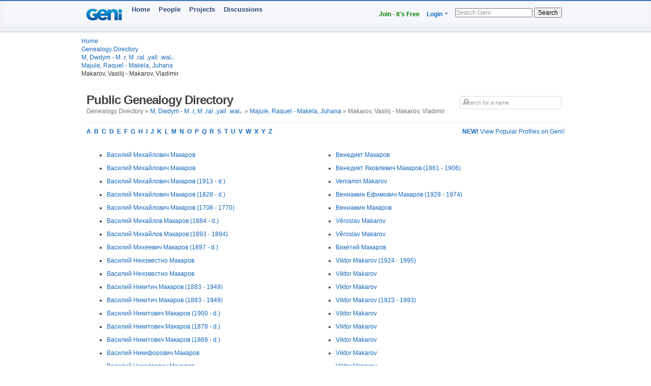

--- FILE ---
content_type: text/html; charset=utf-8
request_url: https://www.geni.com/directory/people/m4435.html
body_size: 7367
content:
<html>
  <head>
    <title>Makarov, Vasilij - Makarov, Vladimir - Public Genealogy Directory - Geni</title>
    <meta HTTP-EQUIV='Content-Type' CONTENT='text/html; charset=UTF-8'>
    <meta name='description' content='Browse genealogical profiles listed alphabetically by last name in the bracket: Makarov, Vasilij - Makarov, Vladimir'>
    <meta name='robots' content='noarchive,noindex,follow'>

    <script draggable="false" nonce="1acfdc78d5ec1ed73566a65aead9fa89" src="https://www.geni.com/assets/geni-loader-616b0309886bcbc7bc95ca3b1431b67a.js" type="text/javascript"></script>    <script >GeniLoader.loadJS('https://s3.amazonaws.com/assets.geni.com/jquery-3.7.1/jquery-3.7.1.min.js', {"as":"jquery","init":"initjQueryNoConflict","nonce":"1acfdc78d5ec1ed73566a65aead9fa89"});</script>
    <script >GeniLoader.loadJS('https://s3.amazonaws.com/assets.geni.com/jquery-3.7.1/jquery-ui-1.13.2.min.js', {"as":"jquery-ui","nonce":"1acfdc78d5ec1ed73566a65aead9fa89"});</script>

    <script>
      initjQueryNoConflict = function() {
        window.$j = jQuery.noConflict();
        Geni = G = {};
      }
    </script>

    <script >GeniLoader.loadJS('https://www.geni.com/assets/jquery-prototype-adapter-26539ee22cd9895605071d98479d7fdf.js', {"requires":["jquery"],"as":"jquery-prototype-adapter","nonce":"1acfdc78d5ec1ed73566a65aead9fa89"});</script>
    <script >GeniLoader.loadJS('https://www.geni.com/assets/libs-e24f67e6c8992c1b0c2ee2f82acdc744.js', {"requires":["jquery","jquery-ui","jquery-prototype-adapter"],"as":"libs","nonce":"1acfdc78d5ec1ed73566a65aead9fa89"});</script>
    <script >GeniLoader.loadJS('https://www.geni.com/assets/application-d50ac9a0f167ee4221a3b09c56bb9be9.js', {"requires":["libs"],"as":"application","nonce":"1acfdc78d5ec1ed73566a65aead9fa89"});</script>

    <link rel="stylesheet" href="https://www.geni.com/assets/new-layout-4a019c934fbf0816da2439eb61bece19.css">    <link rel="stylesheet" href="https://www.geni.com/assets/header-7f92bb573aeeba01306e05a9a84c5fe7.css">
    <link href="/favicon.ico" rel="icon" type="image/x-icon"/>
    <link href="/favicon.ico" rel="shortcut icon" type="image/x-icon"/>
  </head>

  <body id='directory'>

    <div class="page_hd page_responsive hd">
      <div class="page_responsive">

        <div class="flt_r module">
          <ul class="drop-menu-nav utilities-nav">
            <li><span><a href="/" class="txt_green">Join - It's Free</a></span></li>
            <li class="drop-menu"><span><a href="/login">Login</a> <i class="i drop_arrow"></i></span>
              <div class="sub-menu alt login_form">
                <a href="/login" class="button super green">Log In</a>
              </div>
            </li>
          </ul>
          <form class="basic_search" action="/search">
            <input id="search_input" name="names" placeholder="Search Geni" />
            <button>Search</button>
          </form>
        </div>
        <a href="/" class="module logo"></a>
        <ul class="drop-menu-nav primary-nav">
          <li><span><a href="/">Home</a></span></li>
          <li><span><a href="/popular">People</a></span></li>
          <li><span><a href="/projects">Projects</a></span></li>
          <li><span><a href="/discussions">Discussions</a></span></li>
        </ul>

      </div>
    </div>


    <div class="sub_head page_responsive">
      <ul class="breadcrumbs">
        <li><a href="/">Home</a></li>
        <li><a href="/directory/people/a.html">Genealogy Directory</a></li>
        <li><a href='m.html'>M, Dwdym - Mہr, Mہralہyallہwalے</a></li><li><a href='m4314.html'>Majule, Raquel - Makela, Juhana</a></li><li>Makarov, Vasilij - Makarov, Vladimir</li>
      </ul>
    </div>




    <div class="page_responsive">

        <div class="module page_title">
          <div class="inner">
            <div class="hd">
              <div class="flt_r">
                <form action="/search" id="search_form_top" class="search_form padding_5">
                   <input id="search_box" type="text" name="names" placeholder="Search for a name" class="long_input search_input" />
                </form>
              </div>
              <h1>Public Genealogy Directory</h1>
              <p class="quiet">
                Genealogy Directory &raquo; <a href='m.html'>M, Dwdym - Mہr, Mہralہyallہwalے</a> &raquo; <a href='m4314.html'>Majule, Raquel - Makela, Juhana</a> &raquo; Makarov, Vasilij - Makarov, Vladimir              </p>
            </div>
          </div>
        </div>

        <div class="module">
                      <a href='/popular/all' class="flt_r"><strong>NEW!</strong> View Popular Profiles on Geni!</a>
                    <p class="strong">
            <a href="/directory/people/a.html">A</a>&nbsp;
            <a href="/directory/people/b.html">B</a>&nbsp;
            <a href="/directory/people/c.html">C</a>&nbsp;
            <a href="/directory/people/d.html">D</a>&nbsp;
            <a href="/directory/people/e.html">E</a>&nbsp;
            <a href="/directory/people/f.html">F</a>&nbsp;
            <a href="/directory/people/g.html">G</a>&nbsp;
            <a href="/directory/people/h.html">H</a>&nbsp;
            <a href="/directory/people/i.html">I</a>&nbsp;
            <a href="/directory/people/j.html">J</a>&nbsp;
            <a href="/directory/people/k.html">K</a>&nbsp;
            <a href="/directory/people/l.html">L</a>&nbsp;
            <a href="/directory/people/m.html">M</a>&nbsp;
            <a href="/directory/people/n.html">N</a>&nbsp;
            <a href="/directory/people/o.html">O</a>&nbsp;
            <a href="/directory/people/p.html">P</a>&nbsp;
            <a href="/directory/people/q.html">Q</a>&nbsp;
            <a href="/directory/people/r.html">R</a>&nbsp;
            <a href="/directory/people/s.html">S</a>&nbsp;
            <a href="/directory/people/t.html">T</a>&nbsp;
            <a href="/directory/people/u.html">U</a>&nbsp;
            <a href="/directory/people/v.html">V</a>&nbsp;
            <a href="/directory/people/w.html">W</a>&nbsp;
            <a href="/directory/people/x.html">X</a>&nbsp;
            <a href="/directory/people/y.html">Y</a>&nbsp;
            <a href="/directory/people/z.html">Z</a>&nbsp;
          </p>
        </div>


        <div class="module padding_20 line lengthy">
          
          <ul class="directory_list unit size_1of2">
                      <li><a href='https://www.geni.com/people/%D0%92%D0%B0%D1%81%D0%B8%D0%BB%D0%B8%D0%B9-%D0%9C%D0%B0%D0%BA%D0%B0%D1%80%D0%BE%D0%B2/6000000052129169842'>Василий Михайлович Макаров</a></li>
                      <li><a href='https://www.geni.com/people/%D0%92%D0%B0%D1%81%D0%B8%D0%BB%D0%B8%D0%B9-%D0%9C%D0%B0%D0%BA%D0%B0%D1%80%D0%BE%D0%B2/6000000192062417832'>Василий Михайлович Макаров</a></li>
                      <li><a href='https://www.geni.com/people/%D0%92%D0%B0%D1%81%D0%B8%D0%BB%D0%B8%D0%B9-%D0%9C%D0%B0%D0%BA%D0%B0%D1%80%D0%BE%D0%B2/6000000200859789425'>Василий Михайлович Макаров (1913 - d.)</a></li>
                      <li><a href='https://www.geni.com/people/%D0%92%D0%B0%D1%81%D0%B8%D0%BB%D0%B8%D0%B9-%D0%9C%D0%B0%D0%BA%D0%B0%D1%80%D0%BE%D0%B2/6000000206985001821'>Василий Михайлович Макаров (1828 - d.)</a></li>
                      <li><a href='https://www.geni.com/people/%D0%92%D0%B0%D1%81%D0%B8%D0%BB%D0%B8%D0%B9-%D0%9C%D0%B0%D0%BA%D0%B0%D1%80%D0%BE%D0%B2/6000000217452720823'>Василий Михайлович Макаров (1708 - 1770)</a></li>
                      <li><a href='https://www.geni.com/people/%D0%92%D0%B0%D1%81%D0%B8%D0%BB%D0%B8%D0%B9-%D0%9C%D0%B0%D0%BA%D0%B0%D1%80%D0%BE%D0%B2/6000000181017766871'>Василий Михайлов Макаров (1884 - d.)</a></li>
                      <li><a href='https://www.geni.com/people/%D0%92%D0%B0%D1%81%D0%B8%D0%BB%D0%B8%D0%B9-%D0%9C%D0%B0%D0%BA%D0%B0%D1%80%D0%BE%D0%B2/6000000181017766937'>Василий Михайлов Макаров (1893 - 1894)</a></li>
                      <li><a href='https://www.geni.com/people/%D0%92%D0%B0%D1%81%D0%B8%D0%BB%D0%B8%D0%B9-%D0%9C%D0%B0%D0%BA%D0%B0%D1%80%D0%BE%D0%B2/6000000050828244121'>Василий Михеевич Макаров (1897 - d.)</a></li>
                      <li><a href='https://www.geni.com/people/%D0%92%D0%B0%D1%81%D0%B8%D0%BB%D0%B8%D0%B9-%D0%9C%D0%B0%D0%BA%D0%B0%D1%80%D0%BE%D0%B2/6000000129426984827'>Василий Неизвестно Макаров</a></li>
                      <li><a href='https://www.geni.com/people/%D0%92%D0%B0%D1%81%D0%B8%D0%BB%D0%B8%D0%B9-%D0%9C%D0%B0%D0%BA%D0%B0%D1%80%D0%BE%D0%B2/6000000173211437830'>Василий Неизвестно Макаров</a></li>
                      <li><a href='https://www.geni.com/people/%D0%92%D0%B0%D1%81%D0%B8%D0%BB%D0%B8%D0%B9-%D0%9C%D0%B0%D0%BA%D0%B0%D1%80%D0%BE%D0%B2/5689074343610122150'>Василий Никитич Макаров (1883 - 1949)</a></li>
                      <li><a href='https://www.geni.com/people/%D0%92%D0%B0%D1%81%D0%B8%D0%BB%D0%B8%D0%B9-%D0%9C%D0%B0%D0%BA%D0%B0%D1%80%D0%BE%D0%B2/6000000215173601827'>Василий Никитич Макаров (1883 - 1949)</a></li>
                      <li><a href='https://www.geni.com/people/%D0%92%D0%B0%D1%81%D0%B8%D0%BB%D0%B8%D0%B9-%D0%9C%D0%B0%D0%BA%D0%B0%D1%80%D0%BE%D0%B2/6000000050829400287'>Василий Никитович Макаров (1900 - d.)</a></li>
                      <li><a href='https://www.geni.com/people/%D0%92%D0%B0%D1%81%D0%B8%D0%BB%D0%B8%D0%B9-%D0%9C%D0%B0%D0%BA%D0%B0%D1%80%D0%BE%D0%B2/6000000052892196058'>Василий Никитович Макаров (1878 - d.)</a></li>
                      <li><a href='https://www.geni.com/people/%D0%92%D0%B0%D1%81%D0%B8%D0%BB%D0%B8%D0%B9-%D0%9C%D0%B0%D0%BA%D0%B0%D1%80%D0%BE%D0%B2/6000000052892716828'>Василий Никитович Макаров (1869 - d.)</a></li>
                      <li><a href='https://www.geni.com/people/%D0%92%D0%B0%D1%81%D0%B8%D0%BB%D0%B8%D0%B9-%D0%9C%D0%B0%D0%BA%D0%B0%D1%80%D0%BE%D0%B2/6000000207785387852'>Василий Никифорович Макаров</a></li>
                      <li><a href='https://www.geni.com/people/%D0%92%D0%B0%D1%81%D0%B8%D0%BB%D0%B8%D0%B9-%D0%9C%D0%B0%D0%BA%D0%B0%D1%80%D0%BE%D0%B2/6000000023203187374'>Василий Николаевич Макаров</a></li>
                      <li><a href='https://www.geni.com/people/%D0%92%D0%B0%D1%81%D0%B8%D0%BB%D0%B8%D0%B9-%D0%9C%D0%B0%D0%BA%D0%B0%D1%80%D0%BE%D0%B2/6000000034917826218'>Василий Николаевич Макаров</a></li>
                      <li><a href='https://www.geni.com/people/%D0%92%D0%B0%D1%81%D0%B8%D0%BB%D0%B8%D0%B9-%D0%9C%D0%B0%D0%BA%D0%B0%D1%80%D0%BE%D0%B2/6000000044340801846'>Василий Николаевич Макаров (1904 - 1905)</a></li>
                      <li><a href='https://www.geni.com/people/%D0%92%D0%B0%D1%81%D0%B8%D0%BB%D0%B8%D0%B9-%D0%9C%D0%B0%D0%BA%D0%B0%D1%80%D0%BE%D0%B2/6000000050828108196'>Василий Николаевич Макаров (1915 - d.)</a></li>
                      <li><a href='https://www.geni.com/people/%D0%92%D0%B0%D1%81%D0%B8%D0%BB%D0%B8%D0%B9-%D0%9C%D0%B0%D0%BA%D0%B0%D1%80%D0%BE%D0%B2/6000000050829328383'>Василий Николаевич Макаров (1903 - d.)</a></li>
                      <li><a href='https://www.geni.com/people/%D0%92%D0%B0%D1%81%D0%B8%D0%BB%D0%B8%D0%B9-%D0%9C%D0%B0%D0%BA%D0%B0%D1%80%D0%BE%D0%B2/6000000050829550220'>Василий Николаевич Макаров (1896 - d.)</a></li>
                      <li><a href='https://www.geni.com/people/%D0%92%D0%B0%D1%81%D0%B8%D0%BB%D0%B8%D0%B9-%D0%9C%D0%B0%D0%BA%D0%B0%D1%80%D0%BE%D0%B2/6000000050829969176'>Василий Николаевич Макаров (1919 - d.)</a></li>
                      <li><a href='https://www.geni.com/people/%D0%92%D0%B0%D1%81%D0%B8%D0%BB%D0%B8%D0%B9-%D0%9C%D0%B0%D0%BA%D0%B0%D1%80%D0%BE%D0%B2/6000000050831655826'>Василий Николаевич Макаров (1936 - d.)</a></li>
                      <li><a href='https://www.geni.com/people/%D0%92%D0%B0%D1%81%D0%B8%D0%BB%D0%B8%D0%B9-%D0%9C%D0%B0%D0%BA%D0%B0%D1%80%D0%BE%D0%B2/6000000050831847876'>Василий Николаевич Макаров (1899 - d.)</a></li>
                      <li><a href='https://www.geni.com/people/%D0%92%D0%B0%D1%81%D0%B8%D0%BB%D0%B8%D0%B9-%D0%9C%D0%B0%D0%BA%D0%B0%D1%80%D0%BE%D0%B2/6000000050832477895'>Василий Николаевич Макаров (1890 - d.)</a></li>
                      <li><a href='https://www.geni.com/people/%D0%92%D0%B0%D1%81%D0%B8%D0%BB%D0%B8%D0%B9-%D0%9C%D0%B0%D0%BA%D0%B0%D1%80%D0%BE%D0%B2/6000000051307008362'>Василий Николаевич Макаров (1903 - d.)</a></li>
                      <li><a href='https://www.geni.com/people/%D0%92%D0%B0%D1%81%D0%B8%D0%BB%D0%B8%D0%B9-%D0%9C%D0%B0%D0%BA%D0%B0%D1%80%D0%BE%D0%B2/6000000166445823061'>Василий Николаевич Макаров (1888 - d.)</a></li>
                      <li><a href='https://www.geni.com/people/%D0%92%D0%B0%D1%81%D0%B8%D0%BB%D0%B8%D0%B9-%D0%9C%D0%B0%D0%BA%D0%B0%D1%80%D0%BE%D0%B2/6000000177977445873'>Василий Никонорович Макаров (1893 - 1941)</a></li>
                      <li><a href='https://www.geni.com/people/%D0%92%D0%B0%D1%81%D0%B8%D0%BB%D0%B8%D0%B9-%D0%9C%D0%B0%D0%BA%D0%B0%D1%80%D0%BE%D0%B2/6000000175562877984'>Василий Онуфриевич Макаров (1829 - d.)</a></li>
                      <li><a href='https://www.geni.com/people/%D0%92%D0%B0%D1%81%D0%B8%D0%BB%D0%B8%D0%B9-%D0%9C%D0%B0%D0%BA%D0%B0%D1%80%D0%BE%D0%B2/6000000050829201996'>Василий Павлович Макаров (1904 - d.)</a></li>
                      <li><a href='https://www.geni.com/people/%D0%92%D0%B0%D1%81%D0%B8%D0%BB%D0%B8%D0%B9-%D0%9C%D0%B0%D0%BA%D0%B0%D1%80%D0%BE%D0%B2/6000000050829550231'>Василий Павлович Макаров (1896 - d.)</a></li>
                      <li><a href='https://www.geni.com/people/%D0%92%D0%B0%D1%81%D0%B8%D0%BB%D0%B8%D0%B9-%D0%9C%D0%B0%D0%BA%D0%B0%D1%80%D0%BE%D0%B2/6000000050830423213'>Василий Павлович Макаров (1915 - d.)</a></li>
                      <li><a href='https://www.geni.com/people/%D0%92%D0%B0%D1%81%D0%B8%D0%BB%D0%B8%D0%B9-%D0%9C%D0%B0%D0%BA%D0%B0%D1%80%D0%BE%D0%B2/6000000050831121928'>Василий Павлович Макаров (1915 - d.)</a></li>
                      <li><a href='https://www.geni.com/people/%D0%92%D0%B0%D1%81%D0%B8%D0%BB%D0%B8%D0%B9-%D0%9C%D0%B0%D0%BA%D0%B0%D1%80%D0%BE%D0%B2/6000000050831647908'>Василий Павлович Макаров (1889 - d.)</a></li>
                      <li><a href='https://www.geni.com/people/%D0%92%D0%B0%D1%81%D0%B8%D0%BB%D0%B8%D0%B9-%D0%9C%D0%B0%D0%BA%D0%B0%D1%80%D0%BE%D0%B2/6000000050831867931'>Василий Павлович Макаров (1915 - d.)</a></li>
                      <li><a href='https://www.geni.com/people/%D0%92%D0%B0%D1%81%D0%B8%D0%BB%D0%B8%D0%B9-%D0%9C%D0%B0%D0%BA%D0%B0%D1%80%D0%BE%D0%B2/6000000050832243929'>Василий Павлович Макаров (1890 - d.)</a></li>
                      <li><a href='https://www.geni.com/people/%D0%92%D0%B0%D1%81%D0%B8%D0%BB%D0%B8%D0%B9-%D0%9C%D0%B0%D0%BA%D0%B0%D1%80%D0%BE%D0%B2/6000000052892700822'>Василий Павлович Макаров (1910 - 1938)</a></li>
                      <li><a href='https://www.geni.com/people/%D0%92%D0%B0%D1%81%D0%B8%D0%BB%D0%B8%D0%B9-%D0%9C%D0%B0%D0%BA%D0%B0%D1%80%D0%BE%D0%B2/6000000059614708860'>Василий Павлович Макаров</a></li>
                      <li><a href='https://www.geni.com/people/%D0%92%D0%B0%D1%81%D0%B8%D0%BB%D0%B8%D0%B9-%D0%9C%D0%B0%D0%BA%D0%B0%D1%80%D0%BE%D0%B2/6000000136558815821'>Василий Павлович Макаров</a></li>
                      <li><a href='https://www.geni.com/people/%D0%92%D0%B0%D1%81%D0%B8%D0%BB%D0%B8%D0%B9-%D0%9C%D0%B0%D0%BA%D0%B0%D1%80%D0%BE%D0%B2/6000000156648560857'>Василий Павлович Макаров (1938 - 1938)</a></li>
                      <li><a href='https://www.geni.com/people/%D0%92%D0%B0%D1%81%D0%B8%D0%BB%D0%B8%D0%B9-%D0%9C%D0%B0%D0%BA%D0%B0%D1%80%D0%BE%D0%B2/6000000220049870844'>Василий Павлович Макаров (1809 - 1729)</a></li>
                      <li><a href='https://www.geni.com/people/%D0%92%D0%B0%D1%81%D0%B8%D0%BB%D0%B8%D0%B9-%D0%9C%D0%B0%D0%BA%D0%B0%D1%80%D0%BE%D0%B2/6000000050828938185'>Василий Пантелеевич Макаров (1904 - d.)</a></li>
                      <li><a href='https://www.geni.com/people/%D0%92%D0%B0%D1%81%D0%B8%D0%BB%D0%B8%D0%B9-%D0%9C%D0%B0%D0%BA%D0%B0%D1%80%D0%BE%D0%B2/6000000218315105828'>Василий Панфилович Макаров</a></li>
                      <li><a href='https://www.geni.com/people/%D0%92%D0%B0%D1%81%D0%B8%D0%BB%D0%B8%D0%B9-%D0%9C%D0%B0%D0%BA%D0%B0%D1%80%D0%BE%D0%B2/6000000202682113830'>Василий Парфентьевич Макаров (1826 - d.)</a></li>
                      <li><a href='https://www.geni.com/people/%D0%92%D0%B0%D1%81%D0%B8%D0%BB%D0%B8%D0%B9-%D0%9C%D0%B0%D0%BA%D0%B0%D1%80%D0%BE%D0%B2/6000000050831956856'>Василий Перфильевич Макаров</a></li>
                      <li><a href='https://www.geni.com/people/%D0%92%D0%B0%D1%81%D0%B8%D0%BB%D0%B8%D0%B9-%D0%9C%D0%B0%D0%BA%D0%B0%D1%80%D0%BE%D0%B2/3073779'>Василий Петрович Макаров</a></li>
                      <li><a href='https://www.geni.com/people/%D0%92%D0%B0%D1%81%D0%B8%D0%BB%D0%B8%D0%B9-%D0%9C%D0%B0%D0%BA%D0%B0%D1%80%D0%BE%D0%B2/6000000050829758979'>Василий Петрович Макаров (1869 - d.)</a></li>
                      <li><a href='https://www.geni.com/people/%D0%92%D0%B0%D1%81%D0%B8%D0%BB%D0%B8%D0%B9-%D0%9C%D0%B0%D0%BA%D0%B0%D1%80%D0%BE%D0%B2/6000000050829893257'>Василий Петрович Макаров (1924 - d.)</a></li>
                      <li><a href='https://www.geni.com/people/%D0%92%D0%B0%D1%81%D0%B8%D0%BB%D0%B8%D0%B9-%D0%9C%D0%B0%D0%BA%D0%B0%D1%80%D0%BE%D0%B2/6000000050831042883'>Василий Петрович Макаров (1899 - d.)</a></li>
                      <li><a href='https://www.geni.com/people/%D0%92%D0%B0%D1%81%D0%B8%D0%BB%D0%B8%D0%B9-%D0%9C%D0%B0%D0%BA%D0%B0%D1%80%D0%BE%D0%B2/6000000050831326925'>Василий Петрович Макаров (1886 - d.)</a></li>
                      <li><a href='https://www.geni.com/people/%D0%92%D0%B0%D1%81%D0%B8%D0%BB%D0%B8%D0%B9-%D0%9C%D0%B0%D0%BA%D0%B0%D1%80%D0%BE%D0%B2/6000000050831403828'>Василий Петрович Макаров (1927 - d.)</a></li>
                      <li><a href='https://www.geni.com/people/%D0%92%D0%B0%D1%81%D0%B8%D0%BB%D0%B8%D0%B9-%D0%9C%D0%B0%D0%BA%D0%B0%D1%80%D0%BE%D0%B2/6000000050831484955'>Василий Петрович Макаров (1896 - d.)</a></li>
                      <li><a href='https://www.geni.com/people/%D0%92%D0%B0%D1%81%D0%B8%D0%BB%D0%B8%D0%B9-%D0%9C%D0%B0%D0%BA%D0%B0%D1%80%D0%BE%D0%B2/6000000050831785851'>Василий Петрович Макаров (1915 - d.)</a></li>
                      <li><a href='https://www.geni.com/people/%D0%92%D0%B0%D1%81%D0%B8%D0%BB%D0%B8%D0%B9-%D0%9C%D0%B0%D0%BA%D0%B0%D1%80%D0%BE%D0%B2/6000000050832116929'>Василий Петрович Макаров (1898 - d.)</a></li>
                      <li><a href='https://www.geni.com/people/%D0%92%D0%B0%D1%81%D0%B8%D0%BB%D0%B8%D0%B9-%D0%9C%D0%B0%D0%BA%D0%B0%D1%80%D0%BE%D0%B2/6000000050832252821'>Василий Петрович Макаров (1890 - d.)</a></li>
                      <li><a href='https://www.geni.com/people/%D0%92%D0%B0%D1%81%D0%B8%D0%BB%D0%B8%D0%B9-%D0%9C%D0%B0%D0%BA%D0%B0%D1%80%D0%BE%D0%B2/6000000051307159159'>Василий Петрович Макаров (1882 - 1931)</a></li>
                      <li><a href='https://www.geni.com/people/%D0%92%D0%B0%D1%81%D0%B8%D0%BB%D0%B8%D0%B9-%D0%9C%D0%B0%D0%BA%D0%B0%D1%80%D0%BE%D0%B2/6000000052892538984'>Василий Петрович Макаров (1891 - 1938)</a></li>
                      <li><a href='https://www.geni.com/people/%D0%92%D0%B0%D1%81%D0%B8%D0%BB%D0%B8%D0%B9-%D0%9C%D0%B0%D0%BA%D0%B0%D1%80%D0%BE%D0%B2/6000000052892609869'>Василий Петрович Макаров (1876 - d.)</a></li>
                      <li><a href='https://www.geni.com/people/%D0%92%D0%B0%D1%81%D0%B8%D0%BB%D0%B8%D0%B9-%D0%9C%D0%B0%D0%BA%D0%B0%D1%80%D0%BE%D0%B2/6000000183736184845'>Василий Петрович Макаров (1809 - d.)</a></li>
                      <li><a href='https://www.geni.com/people/%D0%92%D0%B0%D1%81%D0%B8%D0%BB%D0%B8%D0%B9-%D0%9C%D0%B0%D0%BA%D0%B0%D1%80%D0%BE%D0%B2/6000000219801633834'>Василий Петрович Макаров (1825 - d.)</a></li>
                      <li><a href='https://www.geni.com/people/%D0%92%D0%B0%D1%81%D0%B8%D0%BB%D0%B8%D0%B9-%D0%9C%D0%B0%D0%BA%D0%B0%D1%80%D0%BE%D0%B2/6000000221980717889'>Василий Петрович Макаров (1878 - d.)</a></li>
                      <li><a href='https://www.geni.com/people/%D0%92%D0%B0%D1%81%D0%B8%D0%BB%D0%B8%D0%B9-%D0%9C%D0%B0%D0%BA%D0%B0%D1%80%D0%BE%D0%B2/6000000218485317889'>Василий Петров Макаров (1851 - d.)</a></li>
                      <li><a href='https://www.geni.com/people/%D0%92%D0%B0%D1%81%D0%B8%D0%BB%D0%B8%D0%B9-%D0%9C%D0%B0%D0%BA%D0%B0%D1%80%D0%BE%D0%B2/6000000050830830899'>Василий Прокопьевич Макаров (1895 - d.)</a></li>
                      <li><a href='https://www.geni.com/people/%D0%92%D0%B0%D1%81%D0%B8%D0%BB%D0%B8%D0%B9-%D0%9C%D0%B0%D0%BA%D0%B0%D1%80%D0%BE%D0%B2/6000000166023263896'>Василий Семенович Макаров (1781 - d.)</a></li>
                      <li><a href='https://www.geni.com/people/%D0%92%D0%B0%D1%81%D0%B8%D0%BB%D0%B8%D0%B9-%D0%9C%D0%B0%D0%BA%D0%B0%D1%80%D0%BE%D0%B2/6000000221399287838'>Василий Семенович Макаров (1883 - 1909)</a></li>
                      <li><a href='https://www.geni.com/people/%D0%92%D0%B0%D1%81%D0%B8%D0%BB%D0%B8%D0%B9-%D0%9C%D0%B0%D0%BA%D0%B0%D1%80%D0%BE%D0%B2/6000000222407595871'>Василий Семенович Макаров (1840 - d.)</a></li>
                      <li><a href='https://www.geni.com/people/%D0%92%D0%B0%D1%81%D0%B8%D0%BB%D0%B8%D0%B9-%D0%9C%D0%B0%D0%BA%D0%B0%D1%80%D0%BE%D0%B2/6000000043235011876'>Василий Сергеевич Макаров (1844 - 1844)</a></li>
                      <li><a href='https://www.geni.com/people/%D0%92%D0%B0%D1%81%D0%B8%D0%BB%D0%B8%D0%B9-%D0%9C%D0%B0%D0%BA%D0%B0%D1%80%D0%BE%D0%B2/6000000126631110846'>Василий Сергеевич Макаров (1925 - d.)</a></li>
                      <li><a href='https://www.geni.com/people/%D0%92%D0%B0%D1%81%D0%B8%D0%BB%D0%B8%D0%B9-%D0%9C%D0%B0%D0%BA%D0%B0%D1%80%D0%BE%D0%B2/6000000131648052852'>Василий Сергеевич Макаров (1919 - 1981)</a></li>
                      <li><a href='https://www.geni.com/people/%D0%92%D0%B0%D1%81%D0%B8%D0%BB%D0%B8%D0%B9-%D0%9C%D0%B0%D0%BA%D0%B0%D1%80%D0%BE%D0%B2/6000000209972168821'>Василий Сергеевич Макаров (1770 - d.)</a></li>
                      <li><a href='https://www.geni.com/people/%D0%92%D0%B0%D1%81%D0%B8%D0%BB%D0%B8%D0%B9-%D0%9C%D0%B0%D0%BA%D0%B0%D1%80%D0%BE%D0%B2/6000000210158212821'>Василий Симанов Макаров (1793 - d.)</a></li>
                      <li><a href='https://www.geni.com/people/%D0%92%D0%B0%D1%81%D0%B8%D0%BB%D0%B8%D0%B9-%D0%9C%D0%B0%D0%BA%D0%B0%D1%80%D0%BE%D0%B2/6000000202953578821'>Василий Софронович Макаров (1838 - d.)</a></li>
                      <li><a href='https://www.geni.com/people/%D0%92%D0%B0%D1%81%D0%B8%D0%BB%D0%B8%D0%B9-%D0%9C%D0%B0%D0%BA%D0%B0%D1%80%D0%BE%D0%B2/6000000211774039834'>Василий Степанов 1-й Макаров (1811 - 1774)</a></li>
                      <li><a href='https://www.geni.com/people/%D0%92%D0%B0%D1%81%D0%B8%D0%BB%D0%B8%D0%B9-%D0%9C%D0%B0%D0%BA%D0%B0%D1%80%D0%BE%D0%B2/6000000050831761868'>Василий Степанович Макаров (1908 - d.)</a></li>
                      <li><a href='https://www.geni.com/people/%D0%92%D0%B0%D1%81%D0%B8%D0%BB%D0%B8%D0%B9-%D0%9C%D0%B0%D0%BA%D0%B0%D1%80%D0%BE%D0%B2/6000000031659978865'>Василий Тимофеевич Макаров</a></li>
                      <li><a href='https://www.geni.com/people/%D0%92%D0%B0%D1%81%D0%B8%D0%BB%D0%B8%D0%B9-%D0%9C%D0%B0%D0%BA%D0%B0%D1%80%D0%BE%D0%B2/6000000050831657921'>Василий Тимофеевич Макаров (1860 - d.)</a></li>
                      <li><a href='https://www.geni.com/people/%D0%92%D0%B0%D1%81%D0%B8%D0%BB%D0%B8%D0%B9-%D0%9C%D0%B0%D0%BA%D0%B0%D1%80%D0%BE%D0%B2/6000000174638156054'>Василий Тимофеевич Макаров</a></li>
                      <li><a href='https://www.geni.com/people/%D0%92%D0%B0%D1%81%D0%B8%D0%BB%D0%B8%D0%B9-%D0%9C%D0%B0%D0%BA%D0%B0%D1%80%D0%BE%D0%B2/6000000187248502875'>Василий Тимофеевич Макаров (1906 - d.)</a></li>
                      <li><a href='https://www.geni.com/people/%D0%92%D0%B0%D1%81%D0%B8%D0%BB%D0%B8%D0%B9-%D0%9C%D0%B0%D0%BA%D0%B0%D1%80%D0%BE%D0%B2/6000000192056924894'>Василий Федорович Макаров (1848 - d.)</a></li>
                      <li><a href='https://www.geni.com/people/%D0%92%D0%B0%D1%81%D0%B8%D0%BB%D0%B8%D0%B9-%D0%9C%D0%B0%D0%BA%D0%B0%D1%80%D0%BE%D0%B2/6000000209157130823'>Василий Федорович Макаров</a></li>
                      <li><a href='https://www.geni.com/people/%D0%92%D0%B0%D1%81%D0%B8%D0%BB%D0%B8%D0%B9-%D0%9C%D0%B0%D0%BA%D0%B0%D1%80%D0%BE%D0%B2/6000000181023116853'>Василий Федоров Макаров (1913 - d.)</a></li>
                      <li><a href='https://www.geni.com/people/%D0%92%D0%B0%D1%81%D0%B8%D0%BB%D0%B8%D0%B9-%D0%9C%D0%B0%D0%BA%D0%B0%D1%80%D0%BE%D0%B2/6000000050831253868'>Василий Федотович Макаров (1898 - d.)</a></li>
                      <li><a href='https://www.geni.com/people/%D0%92%D0%B0%D1%81%D0%B8%D0%BB%D0%B8%D0%B9-%D0%9C%D0%B0%D0%BA%D0%B0%D1%80%D0%BE%D0%B2/6000000166023517868'>Василий Харламович Макаров (1892 - d.)</a></li>
                      <li><a href='https://www.geni.com/people/%D0%92%D0%B0%D1%81%D0%B8%D0%BB%D0%B8%D0%B9-%D0%9C%D0%B0%D0%BA%D0%B0%D1%80%D0%BE%D0%B2/6000000016400500263'>Василий Яковлевич Макаров (1835 - d.)</a></li>
                      <li><a href='https://www.geni.com/people/%D0%92%D0%B0%D1%81%D0%B8%D0%BB%D0%B8%D0%B9-%D0%9C%D0%B0%D0%BA%D0%B0%D1%80%D0%BE%D0%B2/6000000028140831286'>Василий Яковлевич Макаров (1869 - 1920)</a></li>
                      <li><a href='https://www.geni.com/people/%D0%92%D0%B0%D1%81%D0%B8%D0%BB%D0%B8%D0%B9-%D0%9C%D0%B0%D0%BA%D0%B0%D1%80%D0%BE%D0%B2/6000000039638260898'>Василий Яковлевич Макаров (1921 - d.)</a></li>
                      <li><a href='https://www.geni.com/people/%D0%92%D0%B0%D1%81%D0%B8%D0%BB%D0%B8%D0%B9-%D0%9C%D0%B0%D0%BA%D0%B0%D1%80%D0%BE%D0%B2/6000000190028140839'>Василий Яковлевич Макаров (1915 - 1915)</a></li>
                      <li><a href='https://www.geni.com/people/%D0%92%D0%B0%D1%81%D0%B8%D0%BB%D0%B8%D0%B9-%D0%9C%D0%B0%D0%BA%D0%B0%D1%80%D0%BE%D0%B2/6000000216262597823'>Василий Яковлевич Макаров (1828 - d.)</a></li>
                      <li><a href='https://www.geni.com/people/%D0%92%D0%B0%D1%81%D0%B8%D0%BB%D0%B8%D0%B9-%D0%9C%D0%B0%D0%BA%D0%B0%D1%80%D0%BE%D0%B2/6000000216824921918'>Василий Яковлевич Макаров (1904 - 1942)</a></li>
                      <li><a href='https://www.geni.com/people/%D0%92%D0%B0%D1%81%D0%B8%D0%BB%D0%B8%D0%B9-%D0%90%D0%BB%D0%B5%D0%BA%D1%81%D0%B5%D0%B5%D0%B2%D0%B8%D1%87-%D0%9C%D0%B0%D0%BA%D0%B0%D1%80%D0%BE%D0%B2/6000000087906304846'>Василий Алексеевич  Макаров (1921 - 1948)</a></li>
                      <li><a href='https://www.geni.com/people/Vasilisk-Makarov/6000000191607567830'>Vasilisk  Makarov (1852 - d.)</a></li>
                      <li><a href='https://www.geni.com/people/Vasiliy-Makarov/315479687850006413'>Vasiliy  Makarov</a></li>
                      <li><a href='https://www.geni.com/people/Vasiliy-Makarov/5162484597590037565'>Vasiliy  Makarov</a></li>
                      <li><a href='https://www.geni.com/people/Vasiliy-Makarov/6000000038287767741'>Vasiliy  Makarov</a></li>
                      <li><a href='https://www.geni.com/people/Vasiliy-%D0%9C%D0%B0%D0%BA%D0%B0%D1%80%D0%BE%D0%B2/6000000153197515862'>Vasiliy Makarov Макаров</a></li>
                      <li><a href='https://www.geni.com/people/Vasiliy-Makarov/6000000031899226302'>Vasiliy Nikolaevich Makarov (1863 - 1918)</a></li>
                      <li><a href='https://www.geni.com/people/Vasiliy-Makarov/6000000064010534027'>Vasiliy Алексеевич Makarov (1913 - 1965)</a></li>
                      <li><a href='https://www.geni.com/people/Vasiliy-Makarov/6000000039532983480'>Vasiliy Васильевич Makarov (1830 - 1767)</a></li>
                      <li><a href='https://www.geni.com/people/Vasiliy-Makarov/6000000039533882775'>Vasiliy Васильевич Makarov (1855 - d.)</a></li>
                      <li><a href='https://www.geni.com/people/Vasiliy-Petrovich-Makarov/6000000027646269511'>Vasiliy Petrovich Петрович Makarov</a></li>
                      <li><a href='https://www.geni.com/people/Vasily-Makarov/6000000080403039058'>Vasily  Makarov (b. - 1966)</a></li>
                      <li><a href='https://www.geni.com/people/Vasily-Makarov/6000000202129102847'>Vasily Makarovich Makarov (1773 - 1696)</a></li>
                      <li><a href='https://www.geni.com/people/Vasily-Makarov/6000000194653063836'>Vasily Victorovich Makarov</a></li>
                      <li><a href='https://www.geni.com/people/Vassili-Makarov/6000000009436679938'>Vassili  Makarov</a></li>
                      <li><a href='https://www.geni.com/people/Vassili-Makarov/6000000009609755697'>Vassili  Makarov (1899 - 1945)</a></li>
                      <li><a href='https://www.geni.com/people/Vassili-Makarov/6000000021621723665'>Vassili  Makarov</a></li>
                      <li><a href='https://www.geni.com/people/Vassili-Makarov/6000000066187508173'>Vassili  Makarov</a></li>
                      <li><a href='https://www.geni.com/people/Vassili-Makarov/6000000078561514921'>Vassili  Makarov (1867 - 1923)</a></li>
                      <li><a href='https://www.geni.com/people/Vassili-Makarov/6000000200045372920'>Vassili  Makarov</a></li>
                      <li><a href='https://www.geni.com/people/Vassilij-Makarov/6000000011701121548'>Vassilij Trofimovich Makarov (b. - 1959)</a></li>
                      <li><a href='https://www.geni.com/people/Vello-Makarov/6000000178742496852'>Vello  Makarov (1946 - d.)</a></li>
                      <li><a href='https://www.geni.com/people/%D0%92%D0%B5%D0%BD%D0%B5%D0%B4%D0%B8%D0%BA%D1%82-%D0%9C%D0%B0%D0%BA%D0%B0%D1%80%D0%BE%D0%B2/6000000050829594976'>Венедикт  Макаров</a></li>
                    </ul>

          <ul class="directory_list unit size_1of2">
                      <li><a href='https://www.geni.com/people/%D0%92%D0%B5%D0%BD%D0%B5%D0%B4%D0%B8%D0%BA%D1%82-%D0%9C%D0%B0%D0%BA%D0%B0%D1%80%D0%BE%D0%B2/6000000051307301912'>Венедикт  Макаров</a></li>
                      <li><a href='https://www.geni.com/people/%D0%92%D0%B5%D0%BD%D0%B5%D0%B4%D0%B8%D0%BA%D1%82-%D0%AF%D0%BA%D0%BE%D0%B2%D0%BB%D0%B5%D0%B2%D0%B8%D1%87-%D0%9C%D0%B0%D0%BA%D0%B0%D1%80%D0%BE%D0%B2/4490073908050037048'>Венедикт Яковлевич  Макаров (1861 - 1906)</a></li>
                      <li><a href='https://www.geni.com/people/Veniamin-Makarov/6000000008200513352'>Veniamin  Makarov</a></li>
                      <li><a href='https://www.geni.com/people/%D0%92%D0%B5%D0%BD%D0%B8%D0%B0%D0%BC%D0%B8%D0%BD-%D0%9C%D0%B0%D0%BA%D0%B0%D1%80%D0%BE%D0%B2/6000000189933758775'>Вениамин Ефимович Макаров (1928 - 1974)</a></li>
                      <li><a href='https://www.geni.com/people/%D0%92%D0%B5%D0%BD%D0%B8%D0%B0%D0%BC%D0%B8%D0%BD-%D0%9C%D0%B0%D0%BA%D0%B0%D1%80%D0%BE%D0%B2/6000000051307235010'>Вениамин  Макаров</a></li>
                      <li><a href='https://www.geni.com/people/V%C4%9Broslav-Makarov/6000000003063592199'>Věroslav  Makarov</a></li>
                      <li><a href='https://www.geni.com/people/V%C4%9Broslav-Makarov/6000000003094727336'>Věroslav  Makarov</a></li>
                      <li><a href='https://www.geni.com/people/%D0%92%D0%B8%D0%BA%D0%B5%D1%82%D0%B8%D0%B9-%D0%9C%D0%B0%D0%BA%D0%B0%D1%80%D0%BE%D0%B2/6000000050833309871'>Викетий  Макаров</a></li>
                      <li><a href='https://www.geni.com/people/Viktor-Makarov/6000000000086685723'>Viktor  Makarov (1924 - 1995)</a></li>
                      <li><a href='https://www.geni.com/people/Viktor-Makarov/6000000007879570691'>Viktor  Makarov</a></li>
                      <li><a href='https://www.geni.com/people/Viktor-Makarov/6000000010223491663'>Viktor  Makarov</a></li>
                      <li><a href='https://www.geni.com/people/Viktor-Makarov/6000000010430353657'>Viktor  Makarov (1923 - 1993)</a></li>
                      <li><a href='https://www.geni.com/people/Viktor-Makarov/6000000010430644591'>Viktor  Makarov</a></li>
                      <li><a href='https://www.geni.com/people/Viktor-Makarov/6000000013096093583'>Viktor  Makarov</a></li>
                      <li><a href='https://www.geni.com/people/Viktor-Makarov/6000000014684814879'>Viktor  Makarov</a></li>
                      <li><a href='https://www.geni.com/people/Viktor-Makarov/6000000025484556213'>Viktor  Makarov</a></li>
                      <li><a href='https://www.geni.com/people/Viktor-Makarov/6000000188352434896'>Viktor  Makarov</a></li>
                      <li><a href='https://www.geni.com/people/Viktor-Makarov/6000000194338509145'>Viktor  Makarov</a></li>
                      <li><a href='https://www.geni.com/people/%D0%92%D0%B8%D0%BA%D1%82%D0%BE%D1%80-%D0%9F%D0%B5%D1%82%D1%80%D0%BE%D0%B2%D0%B8%D1%87-%D0%9C%D0%B0%D0%BA%D0%B0%D1%80%D0%BE%D0%B2/6000000027528769777'>Viktor Petrovich Makarov</a></li>
                      <li><a href='https://www.geni.com/people/%D0%92%D0%B8%D0%BA%D1%82%D0%BE%D1%80-Makarov/6000000026587523105'>Виктор  Makarov</a></li>
                      <li><a href='https://www.geni.com/people/%D0%92%D0%B8%D0%BA%D1%82%D0%BE%D1%80-%D0%9C%D0%B0%D0%BA%D0%B0%D1%80%D0%BE%D0%B2/6000000173035343952'>Виктор Алексеевич Макаров (1952 - 1953)</a></li>
                      <li><a href='https://www.geni.com/people/%D0%92%D0%B8%D0%BA%D1%82%D0%BE%D1%80-%D0%9C%D0%B0%D0%BA%D0%B0%D1%80%D0%BE%D0%B2/6000000178695949871'>Виктор Алексеевич Макаров (1945 - 2018)</a></li>
                      <li><a href='https://www.geni.com/people/%D0%92%D0%B8%D0%BA%D1%82%D0%BE%D1%80-%D0%9C%D0%B0%D0%BA%D0%B0%D1%80%D0%BE%D0%B2/6000000031251242390'>Виктор Афанасьевич Макаров</a></li>
                      <li><a href='https://www.geni.com/people/%D0%92%D0%B8%D0%BA%D1%82%D0%BE%D1%80-%D0%9C%D0%B0%D0%BA%D0%B0%D1%80%D0%BE%D0%B2/5672948398920060218'>Виктор Васильевич Макаров (1929 - 1990)</a></li>
                      <li><a href='https://www.geni.com/people/%D0%92%D0%B8%D0%BA%D1%82%D0%BE%D1%80-%D0%9C%D0%B0%D0%BA%D0%B0%D1%80%D0%BE%D0%B2/6000000050831571872'>Виктор Васильевич Макаров (1927 - d.)</a></li>
                      <li><a href='https://www.geni.com/people/%D0%92%D0%B8%D0%BA%D1%82%D0%BE%D1%80-%D0%9C%D0%B0%D0%BA%D0%B0%D1%80%D0%BE%D0%B2/6000000214898220852'>Виктор Васильевич Макаров (1903 - 1929)</a></li>
                      <li><a href='https://www.geni.com/people/%D0%92%D0%B8%D0%BA%D1%82%D0%BE%D1%80-%D0%9C%D0%B0%D0%BA%D0%B0%D1%80%D0%BE%D0%B2/6000000221398966035'>Виктор Васильевич Макаров (1910 - d.)</a></li>
                      <li><a href='https://www.geni.com/people/%D0%92%D0%B8%D0%BA%D1%82%D0%BE%D1%80-%D0%9C%D0%B0%D0%BA%D0%B0%D1%80%D0%BE%D0%B2/6000000221218553862'>Виктор Григорьевич Макаров (1900 - d.)</a></li>
                      <li><a href='https://www.geni.com/people/%D0%92%D0%B8%D0%BA%D1%82%D0%BE%D1%80-%D0%9C%D0%B0%D0%BA%D0%B0%D1%80%D0%BE%D0%B2/317429496190008401'>Виктор  Макаров</a></li>
                      <li><a href='https://www.geni.com/people/%D0%92%D0%B8%D0%BA%D1%82%D0%BE%D1%80-%D0%9C%D0%B0%D0%BA%D0%B0%D1%80%D0%BE%D0%B2/6000000010760829777'>Виктор  Макаров (1948 - 2014)</a></li>
                      <li><a href='https://www.geni.com/people/%D0%92%D0%B8%D0%BA%D1%82%D0%BE%D1%80-%D0%9C%D0%B0%D0%BA%D0%B0%D1%80%D0%BE%D0%B2/6000000010971096581'>Виктор  Макаров</a></li>
                      <li><a href='https://www.geni.com/people/%D0%92%D0%B8%D0%BA%D1%82%D0%BE%D1%80-%D0%9C%D0%B0%D0%BA%D0%B0%D1%80%D0%BE%D0%B2/6000000011601147357'>Виктор  Макаров (1931 - 2010)</a></li>
                      <li><a href='https://www.geni.com/people/%D0%92%D0%B8%D0%BA%D1%82%D0%BE%D1%80-%D0%9C%D0%B0%D0%BA%D0%B0%D1%80%D0%BE%D0%B2/6000000013006005357'>Виктор  Макаров</a></li>
                      <li><a href='https://www.geni.com/people/%D0%92%D0%B8%D0%BA%D1%82%D0%BE%D1%80-%D0%9C%D0%B0%D0%BA%D0%B0%D1%80%D0%BE%D0%B2/6000000015945122213'>Виктор  Макаров</a></li>
                      <li><a href='https://www.geni.com/people/%D0%92%D0%B8%D0%BA%D1%82%D0%BE%D1%80-%D0%9C%D0%B0%D0%BA%D0%B0%D1%80%D0%BE%D0%B2/6000000017320184661'>Виктор  Макаров</a></li>
                      <li><a href='https://www.geni.com/people/%D0%92%D0%B8%D0%BA%D1%82%D0%BE%D1%80-%D0%9C%D0%B0%D0%BA%D0%B0%D1%80%D0%BE%D0%B2/6000000018824120186'>Виктор  Макаров</a></li>
                      <li><a href='https://www.geni.com/people/%D0%92%D0%B8%D0%BA%D1%82%D0%BE%D1%80-%D0%9C%D0%B0%D0%BA%D0%B0%D1%80%D0%BE%D0%B2/6000000024830787111'>Виктор  Макаров</a></li>
                      <li><a href='https://www.geni.com/people/%D0%92%D0%B8%D0%BA%D1%82%D0%BE%D1%80-%D0%9C%D0%B0%D0%BA%D0%B0%D1%80%D0%BE%D0%B2/6000000053827707826'>Виктор  Макаров (1939 - 1957)</a></li>
                      <li><a href='https://www.geni.com/people/%D0%92%D0%B8%D0%BA%D1%82%D0%BE%D1%80-%D0%9C%D0%B0%D0%BA%D0%B0%D1%80%D0%BE%D0%B2/6000000153836977832'>Виктор  Макаров (1953 - 2003)</a></li>
                      <li><a href='https://www.geni.com/people/%D0%92%D0%B8%D0%BA%D1%82%D0%BE%D1%80-%D0%9C%D0%B0%D0%BA%D0%B0%D1%80%D0%BE%D0%B2/6000000175023893951'>Виктор  Макаров</a></li>
                      <li><a href='https://www.geni.com/people/%D0%92%D0%B8%D0%BA%D1%82%D0%BE%D1%80-%D0%9C%D0%B0%D0%BA%D0%B0%D1%80%D0%BE%D0%B2/6000000205625737097'>Виктор  Макаров</a></li>
                      <li><a href='https://www.geni.com/people/%D0%92%D0%B8%D0%BA%D1%82%D0%BE%D1%80-%D0%9C%D0%B0%D0%BA%D0%B0%D1%80%D0%BE%D0%B2/6000000201062012838'>Виктор Макарович Макаров (1913 - 1943)</a></li>
                      <li><a href='https://www.geni.com/people/%D0%92%D0%B8%D0%BA%D1%82%D0%BE%D1%80-%D0%9C%D0%B0%D0%BA%D0%B0%D1%80%D0%BE%D0%B2/6000000071382951242'>Виктор Михайлович Макаров (1959 - 2010)</a></li>
                      <li><a href='https://www.geni.com/people/%D0%92%D0%B8%D0%BA%D1%82%D0%BE%D1%80-%D0%9C%D0%B0%D0%BA%D0%B0%D1%80%D0%BE%D0%B2/6000000200892836849'>Виктор Михайлович Макаров (1883 - d.)</a></li>
                      <li><a href='https://www.geni.com/people/%D0%92%D0%B8%D0%BA%D1%82%D0%BE%D1%80-%D0%9C%D0%B0%D0%BA%D0%B0%D1%80%D0%BE%D0%B2/6000000213458639703'>Виктор Михайлович Макаров (1962 - 2006)</a></li>
                      <li><a href='https://www.geni.com/people/%D0%92%D0%B8%D0%BA%D1%82%D0%BE%D1%80-%D0%9C%D0%B0%D0%BA%D0%B0%D1%80%D0%BE%D0%B2/6000000038975368012'>Виктор Николаевич Макаров (2 - d.)</a></li>
                      <li><a href='https://www.geni.com/people/%D0%92%D0%B8%D0%BA%D1%82%D0%BE%D1%80-%D0%9C%D0%B0%D0%BA%D0%B0%D1%80%D0%BE%D0%B2/6000000208568532910'>Виктор Николаевич Макаров (1912 - 1985)</a></li>
                      <li><a href='https://www.geni.com/people/%D0%92%D0%B8%D0%BA%D1%82%D0%BE%D1%80-%D0%9C%D0%B0%D0%BA%D0%B0%D1%80%D0%BE%D0%B2/6000000189242982653'>Виктор Павлович Макаров (1914 - 1999)</a></li>
                      <li><a href='https://www.geni.com/people/%D0%92%D0%B8%D0%BA%D1%82%D0%BE%D1%80-%D0%9C%D0%B0%D0%BA%D0%B0%D1%80%D0%BE%D0%B2/6000000077368737045'>Виктор Петрович Макаров (1949 - 1998)</a></li>
                      <li><a href='https://www.geni.com/people/%D0%92%D0%B8%D0%BA%D1%82%D0%BE%D1%80-%D0%9C%D0%B0%D0%BA%D0%B0%D1%80%D0%BE%D0%B2/6000000165810231826'>Виктор Петрович Макаров</a></li>
                      <li><a href='https://www.geni.com/people/%D0%92%D0%B8%D0%BA%D1%82%D0%BE%D1%80-%D0%9C%D0%B0%D0%BA%D0%B0%D1%80%D0%BE%D0%B2/6000000187248753821'>Виктор Тимофеевич Макаров (1908 - d.)</a></li>
                      <li><a href='https://www.geni.com/people/%D0%92%D0%B8%D0%BA%D1%82%D0%BE%D1%80-%D0%9C%D0%B0%D0%BA%D0%B0%D1%80%D0%BE%D0%B2/6000000041165725639'>Виктор Фёдорович Макаров (1936 - 1994)</a></li>
                      <li><a href='https://www.geni.com/people/%D0%92%D0%B8%D0%BA%D1%82%D0%BE%D1%80-%D0%9D%D0%B8%D0%BA%D0%BE%D0%BB%D0%B0%D0%B5%D0%B2%D0%B8%D1%87-%D0%9C%D0%B0%D0%BA%D0%B0%D1%80%D0%BE%D0%B2/6000000028670668604'>Виктор Николаевич  Макаров</a></li>
                      <li><a href='https://www.geni.com/people/%D0%92%D0%B8%D0%BA%D1%83%D0%BB-%D0%9C%D0%B0%D0%BA%D0%B0%D1%80%D0%BE%D0%B2/6000000050833752821'>Викул  Макаров</a></li>
                      <li><a href='https://www.geni.com/people/%D0%92%D0%B8%D1%81%D1%81%D0%B0%D1%80%D0%B8%D0%BE%D0%BD-%D0%9C%D0%B0%D0%BA%D0%B0%D1%80%D0%BE%D0%B2/6000000217367190821'>Виссарион Николаевич Макаров (1846 - 1882)</a></li>
                      <li><a href='https://www.geni.com/people/%D0%92%D0%B8%D1%82%D0%B0%D0%BB%D0%B8%D0%B9-%D0%9C%D0%B0%D0%BA%D0%B0%D1%80%D0%BE%D0%B2/6000000084623427960'>Виталий Константинович Макаров (1936 - 1936)</a></li>
                      <li><a href='https://www.geni.com/people/%D0%92%D0%B8%D1%82%D0%B0%D0%BB%D0%B8%D0%B9-%D0%9C%D0%B0%D0%BA%D0%B0%D1%80%D0%BE%D0%B2/6000000166023517832'>Виталий Саввович Макаров (1835 - d.)</a></li>
                      <li><a href='https://www.geni.com/people/%D0%92%D0%B8%D1%82%D0%B0%D0%BB%D0%B8%D0%B9-%D0%9C%D0%B0%D0%BA%D0%B0%D1%80%D0%BE%D0%B2/6000000218680685888'>Виталий Тимофеевич Макаров (1916 - d.)</a></li>
                      <li><a href='https://www.geni.com/people/Vladil-Makarov/6000000013984200256'>Vladil  Makarov</a></li>
                      <li><a href='https://www.geni.com/people/vladimir-makarov/6000000004345308881'>vladimir  makarov</a></li>
                      <li><a href='https://www.geni.com/people/Vladimir-Makarov/6000000109494698842'>Vladimir Efimovich Makarov (1858 - 1921)</a></li>
                      <li><a href='https://www.geni.com/people/Vladimir-Makarov/6000000013444006288'>Vladimir Ivanovich Makarov</a></li>
                      <li><a href='https://www.geni.com/people/Vladimir-Makarov/6000000001085688119'>Vladimir  Makarov (1948 - 1983)</a></li>
                      <li><a href='https://www.geni.com/people/Vladimir-Makarov/6000000007391778021'>Vladimir  Makarov</a></li>
                      <li><a href='https://www.geni.com/people/Vladimir-Makarov/6000000007548427460'>Vladimir  Makarov (1891 - 1947)</a></li>
                      <li><a href='https://www.geni.com/people/Vladimir-Makarov/6000000008060418968'>Vladimir  Makarov (1930 - 1996)</a></li>
                      <li><a href='https://www.geni.com/people/Vladimir-Makarov/6000000008247304937'>Vladimir  Makarov (1929 - 2004)</a></li>
                      <li><a href='https://www.geni.com/people/Vladimir-Makarov/6000000009768282501'>Vladimir  Makarov</a></li>
                      <li><a href='https://www.geni.com/people/Vladimir-Makarov/6000000010401375361'>Vladimir  Makarov</a></li>
                      <li><a href='https://www.geni.com/people/Vladimir-Makarov/6000000010483407113'>Vladimir  Makarov</a></li>
                      <li><a href='https://www.geni.com/people/Vladimir-Makarov/6000000011798055980'>Vladimir  Makarov (1928 - 2007)</a></li>
                      <li><a href='https://www.geni.com/people/Vladimir-Makarov/6000000013721375943'>Vladimir  Makarov</a></li>
                      <li><a href='https://www.geni.com/people/Vladimir-Makarov/6000000015443555603'>Vladimir  Makarov</a></li>
                      <li><a href='https://www.geni.com/people/Vladimir-Makarov/6000000020813737072'>Vladimir  Makarov (1952 - 2011)</a></li>
                      <li><a href='https://www.geni.com/people/Vladimir-Makarov/6000000215638994827'>Vladimir  Makarov (1903 - 1924)</a></li>
                      <li><a href='https://www.geni.com/people/Vladimir-Makarov/6000000013383846171'>Vladimir /Valdeko Johann Makarov (1919 - 1981)</a></li>
                      <li><a href='https://www.geni.com/people/Vladimir-Makarov/6000000032551221740'>Vladimir Vasilyevich Makarov (1954 - d.)</a></li>
                      <li><a href='https://www.geni.com/people/Vladimir-Makarov/6000000085151208955'>Vladimir Евгеньевич Makarov</a></li>
                      <li><a href='https://www.geni.com/people/%D0%92%D0%BB%D0%B0%D0%B4%D0%B8%D0%BC%D0%B8%D1%80-%D0%9C%D0%B0%D0%BA%D0%B0%D1%80%D0%BE%D0%B2/6000000222025721821'>Владимир Аверьянович Макаров</a></li>
                      <li><a href='https://www.geni.com/people/%D0%92%D0%BB%D0%B0%D0%B4%D0%B8%D0%BC%D0%B8%D1%80-%D0%9C%D0%B0%D0%BA%D0%B0%D1%80%D0%BE%D0%B2/6000000191141763847'>Владимир Адрианович Макаров (1861 - d.)</a></li>
                      <li><a href='https://www.geni.com/people/%D0%92%D0%BB%D0%B0%D0%B4%D0%B8%D0%BC%D0%B8%D1%80-%D0%9C%D0%B0%D0%BA%D0%B0%D1%80%D0%BE%D0%B2/6000000066459491846'>Владимир Александрович Макаров</a></li>
                      <li><a href='https://www.geni.com/people/%D0%92%D0%BB%D0%B0%D0%B4%D0%B8%D0%BC%D0%B8%D1%80-%D0%9C%D0%B0%D0%BA%D0%B0%D1%80%D0%BE%D0%B2/6000000096521741821'>Владимир Александрович Макаров (b. - 1946)</a></li>
                      <li><a href='https://www.geni.com/people/%D0%92%D0%BB%D0%B0%D0%B4%D0%B8%D0%BC%D0%B8%D1%80-%D0%9C%D0%B0%D0%BA%D0%B0%D1%80%D0%BE%D0%B2/6000000052892451027'>Владимир Алексеевич Макаров (1878 - 1938)</a></li>
                      <li><a href='https://www.geni.com/people/%D0%92%D0%BB%D0%B0%D0%B4%D0%B8%D0%BC%D0%B8%D1%80-%D0%9C%D0%B0%D0%BA%D0%B0%D1%80%D0%BE%D0%B2/6000000178695949827'>Владимир Алексеевич Макаров (1934 - 2002)</a></li>
                      <li><a href='https://www.geni.com/people/%D0%92%D0%BB%D0%B0%D0%B4%D0%B8%D0%BC%D0%B8%D1%80-%D0%9C%D0%B0%D0%BA%D0%B0%D1%80%D0%BE%D0%B2/6000000142113631903'>Владимир Альвианович Макаров (1888 - 1920)</a></li>
                      <li><a href='https://www.geni.com/people/%D0%92%D0%BB%D0%B0%D0%B4%D0%B8%D0%BC%D0%B8%D1%80-%D0%9C%D0%B0%D0%BA%D0%B0%D1%80%D0%BE%D0%B2/6000000043432801354'>Владимир Анатольевич Макаров</a></li>
                      <li><a href='https://www.geni.com/people/%D0%92%D0%BB%D0%B0%D0%B4%D0%B8%D0%BC%D0%B8%D1%80-%D0%9C%D0%B0%D0%BA%D0%B0%D1%80%D0%BE%D0%B2/6000000196612405829'>Владимир Андреевич Макаров (1882 - d.)</a></li>
                      <li><a href='https://www.geni.com/people/%D0%92%D0%BB%D0%B0%D0%B4%D0%B8%D0%BC%D0%B8%D1%80-%D0%9C%D0%B0%D0%BA%D0%B0%D1%80%D0%BE%D0%B2/6000000158628335823'>Владимир Аполлонович Макаров</a></li>
                      <li><a href='https://www.geni.com/people/%D0%92%D0%BB%D0%B0%D0%B4%D0%B8%D0%BC%D0%B8%D1%80-%D0%9C%D0%B0%D0%BA%D0%B0%D1%80%D0%BE%D0%B2/6000000054005694929'>Владимир Богданович Макаров</a></li>
                      <li><a href='https://www.geni.com/people/%D0%92%D0%BB%D0%B0%D0%B4%D0%B8%D0%BC%D0%B8%D1%80-%D0%9C%D0%B0%D0%BA%D0%B0%D1%80%D0%BE%D0%B2/6000000033095041776'>Владимир Васильевич Макаров (1800 - 1961)</a></li>
                      <li><a href='https://www.geni.com/people/%D0%92%D0%BB%D0%B0%D0%B4%D0%B8%D0%BC%D0%B8%D1%80-%D0%9C%D0%B0%D0%BA%D0%B0%D1%80%D0%BE%D0%B2/6000000131648052827'>Владимир Васильевич Макаров (1954 - 2015)</a></li>
                      <li><a href='https://www.geni.com/people/%D0%92%D0%BB%D0%B0%D0%B4%D0%B8%D0%BC%D0%B8%D1%80-%D0%9C%D0%B0%D0%BA%D0%B0%D1%80%D0%BE%D0%B2/6000000039418785134'>Владимир Владимирович Макаров</a></li>
                      <li><a href='https://www.geni.com/people/%D0%92%D0%BB%D0%B0%D0%B4%D0%B8%D0%BC%D0%B8%D1%80-%D0%9C%D0%B0%D0%BA%D0%B0%D1%80%D0%BE%D0%B2/6000000042513197448'>Владимир Владимирович Макаров</a></li>
                      <li><a href='https://www.geni.com/people/%D0%92%D0%BB%D0%B0%D0%B4%D0%B8%D0%BC%D0%B8%D1%80-%D0%9C%D0%B0%D0%BA%D0%B0%D1%80%D0%BE%D0%B2/6000000084068450394'>Владимир Владимирович Макаров</a></li>
                      <li><a href='https://www.geni.com/people/%D0%92%D0%BB%D0%B0%D0%B4%D0%B8%D0%BC%D0%B8%D1%80-%D0%9C%D0%B0%D0%BA%D0%B0%D1%80%D0%BE%D0%B2/6000000222035579825'>Владимир Владимирович Макаров (1879 - d.)</a></li>
                      <li><a href='https://www.geni.com/people/%D0%92%D0%BB%D0%B0%D0%B4%D0%B8%D0%BC%D0%B8%D1%80-%D0%9C%D0%B0%D0%BA%D0%B0%D1%80%D0%BE%D0%B2/6000000219077357972'>Владимир Геннадиевич Макаров (1908 - 1988)</a></li>
                      <li><a href='https://www.geni.com/people/%D0%92%D0%BB%D0%B0%D0%B4%D0%B8%D0%BC%D0%B8%D1%80-%D0%9C%D0%B0%D0%BA%D0%B0%D1%80%D0%BE%D0%B2/6000000039418654985'>Владимир Иванович Макаров (1865 - d.)</a></li>
                      <li><a href='https://www.geni.com/people/%D0%92%D0%BB%D0%B0%D0%B4%D0%B8%D0%BC%D0%B8%D1%80-%D0%9C%D0%B0%D0%BA%D0%B0%D1%80%D0%BE%D0%B2/6000000050832016873'>Владимир Иванович Макаров (1895 - d.)</a></li>
                      <li><a href='https://www.geni.com/people/%D0%92%D0%BB%D0%B0%D0%B4%D0%B8%D0%BC%D0%B8%D1%80-%D0%9C%D0%B0%D0%BA%D0%B0%D1%80%D0%BE%D0%B2/6000000051307059324'>Владимир Иванович Макаров (1889 - 1938)</a></li>
                      <li><a href='https://www.geni.com/people/%D0%92%D0%BB%D0%B0%D0%B4%D0%B8%D0%BC%D0%B8%D1%80-%D0%9C%D0%B0%D0%BA%D0%B0%D1%80%D0%BE%D0%B2/6000000195814566821'>Владимир Иванович Макаров (1929 - d.)</a></li>
                      <li><a href='https://www.geni.com/people/%D0%92%D0%BB%D0%B0%D0%B4%D0%B8%D0%BC%D0%B8%D1%80-%D0%9C%D0%B0%D0%BA%D0%B0%D1%80%D0%BE%D0%B2/6000000219268929868'>Владимир Иванович Макаров (1881 - d.)</a></li>
                      <li><a href='https://www.geni.com/people/%D0%92%D0%BB%D0%B0%D0%B4%D0%B8%D0%BC%D0%B8%D1%80-%D0%BC%D0%B0%D0%BA%D0%B0%D1%80%D0%BE%D0%B2/6000000056164291918'>Владимир Иванович макаров (1943 - 2000)</a></li>
                      <li><a href='https://www.geni.com/people/%D0%92%D0%BB%D0%B0%D0%B4%D0%B8%D0%BC%D0%B8%D1%80-%D0%9C%D0%B0%D0%BA%D0%B0%D1%80%D0%BE%D0%B2/6000000037828527707'>Владимир Ильич Макаров (1938 - 2010)</a></li>
                      <li><a href='https://www.geni.com/people/%D0%92%D0%BB%D0%B0%D0%B4%D0%B8%D0%BC%D0%B8%D1%80-%D0%9C%D0%B0%D0%BA%D0%B0%D1%80%D0%BE%D0%B2/6000000194014335142'>Владимир Ильич Макаров</a></li>
                      <li><a href='https://www.geni.com/people/%D0%92%D0%BB%D0%B0%D0%B4%D0%B8%D0%BC%D0%B8%D1%80-%D0%9C%D0%B0%D0%BA%D0%B0%D1%80%D0%BE%D0%B2/6000000180981347893'>Владимир Кириллов Макаров (1890 - d.)</a></li>
                      <li><a href='https://www.geni.com/people/%D0%92%D0%BB%D0%B0%D0%B4%D0%B8%D0%BC%D0%B8%D1%80-%D0%9C%D0%B0%D0%BA%D0%B0%D1%80%D0%BE%D0%B2/6000000221503609839'>Владимир Кузьмич Макаров (1885 - 1970)</a></li>
                      <li><a href='https://www.geni.com/people/%D0%92%D0%BB%D0%B0%D0%B4%D0%B8%D0%BC%D0%B8%D1%80-%D0%9C%D0%B0%D0%BA%D0%B0%D1%80%D0%BE%D0%B2/6000000216361493830'>Владимир Лукич Макаров (1906 - d.)</a></li>
                      <li><a href='https://www.geni.com/people/%D0%92%D0%BB%D0%B0%D0%B4%D0%B8%D0%BC%D0%B8%D1%80-%D0%9C%D0%B0%D0%BA%D0%B0%D1%80%D0%BE%D0%B2/6000000011100964543'>Владимир  Макаров</a></li>
                      <li><a href='https://www.geni.com/people/%D0%92%D0%BB%D0%B0%D0%B4%D0%B8%D0%BC%D0%B8%D1%80-%D0%9C%D0%B0%D0%BA%D0%B0%D1%80%D0%BE%D0%B2/6000000018823159890'>Владимир  Макаров</a></li>
                      <li><a href='https://www.geni.com/people/%D0%92%D0%BB%D0%B0%D0%B4%D0%B8%D0%BC%D0%B8%D1%80-%D0%9C%D0%B0%D0%BA%D0%B0%D1%80%D0%BE%D0%B2/6000000022929588826'>Владимир  Макаров</a></li>
                      <li><a href='https://www.geni.com/people/%D0%92%D0%BB%D0%B0%D0%B4%D0%B8%D0%BC%D0%B8%D1%80-%D0%9C%D0%B0%D0%BA%D0%B0%D1%80%D0%BE%D0%B2/6000000039190737385'>Владимир  Макаров</a></li>
                      <li><a href='https://www.geni.com/people/%D0%92%D0%BB%D0%B0%D0%B4%D0%B8%D0%BC%D0%B8%D1%80-%D0%9C%D0%B0%D0%BA%D0%B0%D1%80%D0%BE%D0%B2/6000000042513001596'>Владимир  Макаров</a></li>
                      <li><a href='https://www.geni.com/people/%D0%92%D0%BB%D0%B0%D0%B4%D0%B8%D0%BC%D0%B8%D1%80-%D0%9C%D0%B0%D0%BA%D0%B0%D1%80%D0%BE%D0%B2/6000000050829791190'>Владимир  Макаров</a></li>
                    </ul>
        </div>

        <div class="module lengthy">
          <p class="strong">
            <span class="quiet">Genealogy Directory:</span>
            <a href="/directory/people/a.html">A</a>&nbsp;
            <a href="/directory/people/b.html">B</a>&nbsp;
            <a href="/directory/people/c.html">C</a>&nbsp;
            <a href="/directory/people/d.html">D</a>&nbsp;
            <a href="/directory/people/e.html">E</a>&nbsp;
            <a href="/directory/people/f.html">F</a>&nbsp;
            <a href="/directory/people/g.html">G</a>&nbsp;
            <a href="/directory/people/h.html">H</a>&nbsp;
            <a href="/directory/people/i.html">I</a>&nbsp;
            <a href="/directory/people/j.html">J</a>&nbsp;
            <a href="/directory/people/k.html">K</a>&nbsp;
            <a href="/directory/people/l.html">L</a>&nbsp;
            <a href="/directory/people/m.html">M</a>&nbsp;
            <a href="/directory/people/n.html">N</a>&nbsp;
            <a href="/directory/people/o.html">O</a>&nbsp;
            <a href="/directory/people/p.html">P</a>&nbsp;
            <a href="/directory/people/q.html">Q</a>&nbsp;
            <a href="/directory/people/r.html">R</a>&nbsp;
            <a href="/directory/people/s.html">S</a>&nbsp;
            <a href="/directory/people/t.html">T</a>&nbsp;
            <a href="/directory/people/u.html">U</a>&nbsp;
            <a href="/directory/people/v.html">V</a>&nbsp;
            <a href="/directory/people/w.html">W</a>&nbsp;
            <a href="/directory/people/x.html">X</a>&nbsp;
            <a href="/directory/people/y.html">Y</a>&nbsp;
            <a href="/directory/people/z.html">Z</a>&nbsp;
          </p>
        </div>

    </div>

    <div id="footer" class="small page_foot page_responsive">
      <div id="footer_content">
        <ul class="navigation">
<li class="copyright" data-onclick="Geni.toggleGroup('#get_info')" >&copy; 2026 Geni.com</li>
<li><a href="corp" data-track="footer_about" draggable="false">About</a></li>
<li><a href="a.html" data-track="footer_directory_section" draggable="false">Directory</a></li>
<li><a href="surnames" data-track="footer_surnames_section" draggable="false">Surname</a></li>
<li><a href="terms_of_use" data-track="footer_terms_of_use" draggable="false">Terms</a></li>
<li><a href="privacy" data-track="footer_privacy" draggable="false">Privacy</a></li>
<li><a href="state_rights" data-track="footer_us_state_privacy_notice" draggable="false">US State Privacy Notice</a></li>
<li><a href="cookie_settings" data-track="footer_cookie_settings" draggable="false">Cookies</a></li>
<li><a href="code-of-conduct" data-track="footer_code_of_conduct" draggable="false">Code of Conduct</a></li>
<li><a href="blog" data-track="footer_blog" draggable="false">Blog</a></li>
<li><a href="worldfamilytree" data-track="footer_wft" draggable="false">World Family Tree</a></li>
<li><a href="help.geni.com" data-track="footer_help" draggable="false">Help</a></li>
</ul>        <div class="content">
          <a href="geni.com" draggable="false" rel="noopener noreferrer" target="_blank" title="follow Geni on Bluesky"><img alt="Bluesky_logo-f3758f9da618bd1bd4ad793ff32e72bb" border="0" src="https://www.geni.com/assets/external/Bluesky_Logo-f3758f9da618bd1bd4ad793ff32e72bb.svg" style="width:16px;height:16px;" /></a><a href="genidotcom" draggable="false" rel="noopener noreferrer" target="_blank" title="follow Geni on Facebook"><img alt="Facebook_white_small_short-11fc98676b19484d9c14e74be682f17c" border="0" src="https://www.geni.com/assets/facebook_white_small_short-11fc98676b19484d9c14e74be682f17c.gif" style="width:16px;height:16px;" /></a>        </div>
      </div>
    </div>

    
    <script>
      GeniLoader.ready( function() {
        window.Geni = window.Geni || {};
        (function(G){
          DropMenuManager = function(){
            jQuery(document.body).on('click',this.handleClick.bind(this));
          }
          DropMenuManager.prototype = {
            handleClick:function(e) {
              var dm = jQuery(e.target).parents('.drop-menu')
              this.deactivateMenus()
              if(dm.length) {
                dm.addClass('active');
                this.updateIframeShim(dm)
                if(jQuery(e.target).parents('.drop-menu>span').length) e.preventDefault();
              }
            },
            deactivateMenus:function(){
              jQuery('.drop-menu.active').removeClass('active');
              jQuery('.drop-menu').children('.sub-menu').hide();
            },
            updateIframeShim: function(dm) {
              dm.children('.sub-menu').show();
            },
          }
          G.DropMenuManager = new DropMenuManager();
        })(Geni)
      })
    </script>

  <script type="text/javascript" src="/_Incapsula_Resource?SWJIYLWA=719d34d31c8e3a6e6fffd425f7e032f3&ns=2&cb=1833224166" async></script></body>
</html>
